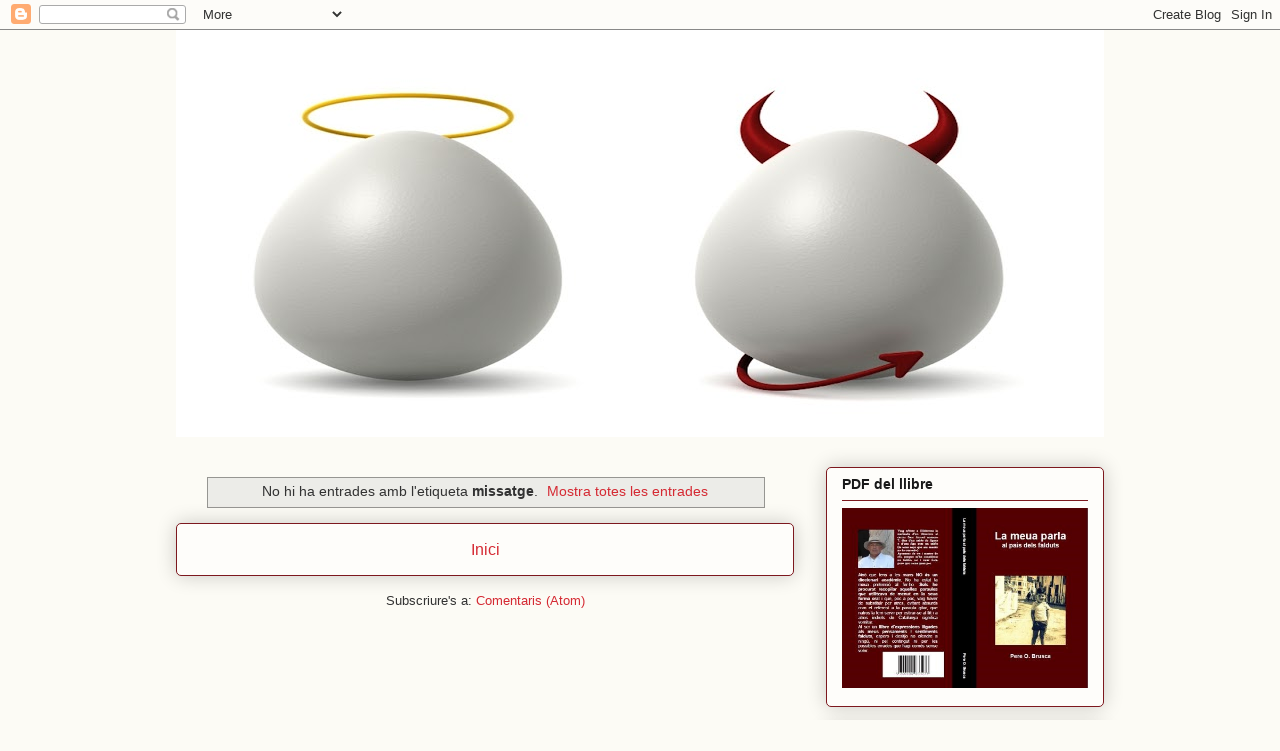

--- FILE ---
content_type: text/html; charset=UTF-8
request_url: https://bloc.brusca.cat/search/label/missatge?updated-max=2014-05-07T17:02:00%2B02:00&max-results=20&start=20&by-date=false
body_size: 14877
content:
<!DOCTYPE html>
<html class='v2' dir='ltr' lang='ca'>
<head>
<link href='https://www.blogger.com/static/v1/widgets/4128112664-css_bundle_v2.css' rel='stylesheet' type='text/css'/>
<meta content='width=1100' name='viewport'/>
<meta content='text/html; charset=UTF-8' http-equiv='Content-Type'/>
<meta content='blogger' name='generator'/>
<link href='https://bloc.brusca.cat/favicon.ico' rel='icon' type='image/x-icon'/>
<link href='https://bloc.brusca.cat/search/label/missatge?updated-max=2014-05-07T08:02:00-07:00&max-results=20&start=20&by-date=false' rel='canonical'/>
<link rel="alternate" type="application/atom+xml" title="Àngel i Dimoni - Atom" href="https://bloc.brusca.cat/feeds/posts/default" />
<link rel="alternate" type="application/rss+xml" title="Àngel i Dimoni - RSS" href="https://bloc.brusca.cat/feeds/posts/default?alt=rss" />
<link rel="service.post" type="application/atom+xml" title="Àngel i Dimoni - Atom" href="https://www.blogger.com/feeds/6496525472370124717/posts/default" />
<link rel="me" href="https://www.blogger.com/profile/11425014737017596265" />
<!--Can't find substitution for tag [blog.ieCssRetrofitLinks]-->
<meta content='Reflexions personals d&#39;En Pere O. Brusca, un missatger gens malèfic i molt natural.' name='description'/>
<meta content='https://bloc.brusca.cat/search/label/missatge?updated-max=2014-05-07T08:02:00-07:00&max-results=20&start=20&by-date=false' property='og:url'/>
<meta content='Àngel i Dimoni' property='og:title'/>
<meta content='Reflexions personals d&#39;En Pere O. Brusca, un missatger gens malèfic i molt natural.' property='og:description'/>
<title>Àngel i Dimoni: missatge</title>
<style type='text/css'>@font-face{font-family:'Chewy';font-style:normal;font-weight:400;font-display:swap;src:url(//fonts.gstatic.com/s/chewy/v18/uK_94ruUb-k-wn52KjI9OPec.woff2)format('woff2');unicode-range:U+0000-00FF,U+0131,U+0152-0153,U+02BB-02BC,U+02C6,U+02DA,U+02DC,U+0304,U+0308,U+0329,U+2000-206F,U+20AC,U+2122,U+2191,U+2193,U+2212,U+2215,U+FEFF,U+FFFD;}@font-face{font-family:'Slackey';font-style:normal;font-weight:400;font-display:swap;src:url(//fonts.gstatic.com/s/slackey/v29/N0bV2SdQO-5yM0-dGlNQJPTVkdc.woff2)format('woff2');unicode-range:U+0000-00FF,U+0131,U+0152-0153,U+02BB-02BC,U+02C6,U+02DA,U+02DC,U+0304,U+0308,U+0329,U+2000-206F,U+20AC,U+2122,U+2191,U+2193,U+2212,U+2215,U+FEFF,U+FFFD;}</style>
<style id='page-skin-1' type='text/css'><!--
/*
-----------------------------------------------
Blogger Template Style
Name:     Awesome Inc.
Designer: Tina Chen
URL:      tinachen.org
----------------------------------------------- */
/* Content
----------------------------------------------- */
body {
font: normal normal 13px Arial, Tahoma, Helvetica, FreeSans, sans-serif;
color: #333333;
background: #fcfbf5 none repeat scroll top left;
}
html body .content-outer {
min-width: 0;
max-width: 100%;
width: 100%;
}
a:link {
text-decoration: none;
color: #d52a33;
}
a:visited {
text-decoration: none;
color: #7d181e;
}
a:hover {
text-decoration: underline;
color: #d52a33;
}
.body-fauxcolumn-outer .cap-top {
position: absolute;
z-index: 1;
height: 276px;
width: 100%;
background: transparent none repeat-x scroll top left;
_background-image: none;
}
/* Columns
----------------------------------------------- */
.content-inner {
padding: 0;
}
.header-inner .section {
margin: 0 16px;
}
.tabs-inner .section {
margin: 0 16px;
}
.main-inner {
padding-top: 30px;
}
.main-inner .column-center-inner,
.main-inner .column-left-inner,
.main-inner .column-right-inner {
padding: 0 5px;
}
*+html body .main-inner .column-center-inner {
margin-top: -30px;
}
#layout .main-inner .column-center-inner {
margin-top: 0;
}
/* Header
----------------------------------------------- */
.header-outer {
margin: 0 0 0 0;
background: transparent none repeat scroll 0 0;
}
.Header h1 {
font: normal bold 70px Slackey;
color: #660000;
text-shadow: 0 0 -1px #000000;
}
.Header h1 a {
color: #660000;
}
.Header .description {
font: normal normal 24px Chewy;
color: #660000;
}
.header-inner .Header .titlewrapper,
.header-inner .Header .descriptionwrapper {
padding-left: 0;
padding-right: 0;
margin-bottom: 0;
}
.header-inner .Header .titlewrapper {
padding-top: 22px;
}
/* Tabs
----------------------------------------------- */
.tabs-outer {
overflow: hidden;
position: relative;
background: #b3ca88 url(//www.blogblog.com/1kt/awesomeinc/tabs_gradient_light.png) repeat scroll 0 0;
}
#layout .tabs-outer {
overflow: visible;
}
.tabs-cap-top, .tabs-cap-bottom {
position: absolute;
width: 100%;
border-top: 1px solid #908d6a;
}
.tabs-cap-bottom {
bottom: 0;
}
.tabs-inner .widget li a {
display: inline-block;
margin: 0;
padding: .6em 1.5em;
font: normal normal 13px Arial, Tahoma, Helvetica, FreeSans, sans-serif;
color: #191919;
border-top: 1px solid #908d6a;
border-bottom: 1px solid #908d6a;
border-left: 1px solid #908d6a;
height: 16px;
line-height: 16px;
}
.tabs-inner .widget li:last-child a {
border-right: 1px solid #908d6a;
}
.tabs-inner .widget li.selected a, .tabs-inner .widget li a:hover {
background: #63704b url(//www.blogblog.com/1kt/awesomeinc/tabs_gradient_light.png) repeat-x scroll 0 -100px;
color: #ffffff;
}
/* Headings
----------------------------------------------- */
h2 {
font: normal bold 14px Verdana, Geneva, sans-serif;
color: #191919;
}
/* Widgets
----------------------------------------------- */
.main-inner .section {
margin: 0 27px;
padding: 0;
}
.main-inner .column-left-outer,
.main-inner .column-right-outer {
margin-top: 0;
}
#layout .main-inner .column-left-outer,
#layout .main-inner .column-right-outer {
margin-top: 0;
}
.main-inner .column-left-inner,
.main-inner .column-right-inner {
background: transparent none repeat 0 0;
-moz-box-shadow: 0 0 0 rgba(0, 0, 0, .2);
-webkit-box-shadow: 0 0 0 rgba(0, 0, 0, .2);
-goog-ms-box-shadow: 0 0 0 rgba(0, 0, 0, .2);
box-shadow: 0 0 0 rgba(0, 0, 0, .2);
-moz-border-radius: 5px;
-webkit-border-radius: 5px;
-goog-ms-border-radius: 5px;
border-radius: 5px;
}
#layout .main-inner .column-left-inner,
#layout .main-inner .column-right-inner {
margin-top: 0;
}
.sidebar .widget {
font: normal normal 14px Arial, Tahoma, Helvetica, FreeSans, sans-serif;
color: #191919;
}
.sidebar .widget a:link {
color: #7d181e;
}
.sidebar .widget a:visited {
color: #2932d5;
}
.sidebar .widget a:hover {
color: #d5000b;
}
.sidebar .widget h2 {
text-shadow: 0 0 -1px #000000;
}
.main-inner .widget {
background-color: #fefdfa;
border: 1px solid #7d181e;
padding: 0 15px 15px;
margin: 20px -16px;
-moz-box-shadow: 0 0 20px rgba(0, 0, 0, .2);
-webkit-box-shadow: 0 0 20px rgba(0, 0, 0, .2);
-goog-ms-box-shadow: 0 0 20px rgba(0, 0, 0, .2);
box-shadow: 0 0 20px rgba(0, 0, 0, .2);
-moz-border-radius: 5px;
-webkit-border-radius: 5px;
-goog-ms-border-radius: 5px;
border-radius: 5px;
}
.main-inner .widget h2 {
margin: 0 -0;
padding: .6em 0 .5em;
border-bottom: 1px solid transparent;
}
.footer-inner .widget h2 {
padding: 0 0 .4em;
border-bottom: 1px solid transparent;
}
.main-inner .widget h2 + div, .footer-inner .widget h2 + div {
border-top: 1px solid #7d181e;
padding-top: 8px;
}
.main-inner .widget .widget-content {
margin: 0 -0;
padding: 7px 0 0;
}
.main-inner .widget ul, .main-inner .widget #ArchiveList ul.flat {
margin: -8px -15px 0;
padding: 0;
list-style: none;
}
.main-inner .widget #ArchiveList {
margin: -8px 0 0;
}
.main-inner .widget ul li, .main-inner .widget #ArchiveList ul.flat li {
padding: .5em 15px;
text-indent: 0;
color: #666666;
border-top: 0 solid #7d181e;
border-bottom: 1px solid transparent;
}
.main-inner .widget #ArchiveList ul li {
padding-top: .25em;
padding-bottom: .25em;
}
.main-inner .widget ul li:first-child, .main-inner .widget #ArchiveList ul.flat li:first-child {
border-top: none;
}
.main-inner .widget ul li:last-child, .main-inner .widget #ArchiveList ul.flat li:last-child {
border-bottom: none;
}
.post-body {
position: relative;
}
.main-inner .widget .post-body ul {
padding: 0 2.5em;
margin: .5em 0;
list-style: disc;
}
.main-inner .widget .post-body ul li {
padding: 0.25em 0;
margin-bottom: .25em;
color: #333333;
border: none;
}
.footer-inner .widget ul {
padding: 0;
list-style: none;
}
.widget .zippy {
color: #666666;
}
/* Posts
----------------------------------------------- */
body .main-inner .Blog {
padding: 0;
margin-bottom: 1em;
background-color: transparent;
border: none;
-moz-box-shadow: 0 0 0 rgba(0, 0, 0, 0);
-webkit-box-shadow: 0 0 0 rgba(0, 0, 0, 0);
-goog-ms-box-shadow: 0 0 0 rgba(0, 0, 0, 0);
box-shadow: 0 0 0 rgba(0, 0, 0, 0);
}
.main-inner .section:last-child .Blog:last-child {
padding: 0;
margin-bottom: 1em;
}
.main-inner .widget h2.date-header {
margin: 0 -15px 1px;
padding: 0 0 0 0;
font: normal bold 20px Arial, Tahoma, Helvetica, FreeSans, sans-serif;
color: #2932d5;
background: transparent none no-repeat scroll top left;
border-top: 0 solid #7d181e;
border-bottom: 1px solid transparent;
-moz-border-radius-topleft: 0;
-moz-border-radius-topright: 0;
-webkit-border-top-left-radius: 0;
-webkit-border-top-right-radius: 0;
border-top-left-radius: 0;
border-top-right-radius: 0;
position: static;
bottom: 100%;
right: 15px;
text-shadow: 0 0 -1px #000000;
}
.main-inner .widget h2.date-header span {
font: normal bold 20px Arial, Tahoma, Helvetica, FreeSans, sans-serif;
display: block;
padding: .5em 15px;
border-left: 0 solid #7d181e;
border-right: 0 solid #7d181e;
}
.date-outer {
position: relative;
margin: 30px 0 20px;
padding: 0 15px;
background-color: #fefdfa;
border: 1px solid #7d181e;
-moz-box-shadow: 0 0 20px rgba(0, 0, 0, .2);
-webkit-box-shadow: 0 0 20px rgba(0, 0, 0, .2);
-goog-ms-box-shadow: 0 0 20px rgba(0, 0, 0, .2);
box-shadow: 0 0 20px rgba(0, 0, 0, .2);
-moz-border-radius: 5px;
-webkit-border-radius: 5px;
-goog-ms-border-radius: 5px;
border-radius: 5px;
}
.date-outer:first-child {
margin-top: 0;
}
.date-outer:last-child {
margin-bottom: 20px;
-moz-border-radius-bottomleft: 5px;
-moz-border-radius-bottomright: 5px;
-webkit-border-bottom-left-radius: 5px;
-webkit-border-bottom-right-radius: 5px;
-goog-ms-border-bottom-left-radius: 5px;
-goog-ms-border-bottom-right-radius: 5px;
border-bottom-left-radius: 5px;
border-bottom-right-radius: 5px;
}
.date-posts {
margin: 0 -0;
padding: 0 0;
clear: both;
}
.post-outer, .inline-ad {
border-top: 1px solid #7d181e;
margin: 0 -0;
padding: 15px 0;
}
.post-outer {
padding-bottom: 10px;
}
.post-outer:first-child {
padding-top: 0;
border-top: none;
}
.post-outer:last-child, .inline-ad:last-child {
border-bottom: none;
}
.post-body {
position: relative;
}
.post-body img {
padding: 8px;
background: #ffffff;
border: 1px solid #7d181e;
-moz-box-shadow: 0 0 20px rgba(0, 0, 0, .2);
-webkit-box-shadow: 0 0 20px rgba(0, 0, 0, .2);
box-shadow: 0 0 20px rgba(0, 0, 0, .2);
-moz-border-radius: 5px;
-webkit-border-radius: 5px;
border-radius: 5px;
}
h3.post-title, h4 {
font: normal bold 24px Verdana, Geneva, sans-serif;
color: #7d181e;
}
h3.post-title a {
font: normal bold 24px Verdana, Geneva, sans-serif;
color: #7d181e;
}
h3.post-title a:hover {
color: #d52a33;
text-decoration: underline;
}
.post-header {
margin: 0 0 1em;
}
.post-body {
line-height: 1.4;
}
.post-outer h2 {
color: #333333;
}
.post-footer {
margin: 1.5em 0 0;
}
#blog-pager {
padding: 15px;
font-size: 120%;
background-color: #fefdfa;
border: 1px solid #7d181e;
-moz-box-shadow: 0 0 20px rgba(0, 0, 0, .2);
-webkit-box-shadow: 0 0 20px rgba(0, 0, 0, .2);
-goog-ms-box-shadow: 0 0 20px rgba(0, 0, 0, .2);
box-shadow: 0 0 20px rgba(0, 0, 0, .2);
-moz-border-radius: 5px;
-webkit-border-radius: 5px;
-goog-ms-border-radius: 5px;
border-radius: 5px;
-moz-border-radius-topleft: 5px;
-moz-border-radius-topright: 5px;
-webkit-border-top-left-radius: 5px;
-webkit-border-top-right-radius: 5px;
-goog-ms-border-top-left-radius: 5px;
-goog-ms-border-top-right-radius: 5px;
border-top-left-radius: 5px;
border-top-right-radius-topright: 5px;
margin-top: 1em;
}
.blog-feeds, .post-feeds {
margin: 1em 0;
text-align: center;
color: #333333;
}
.blog-feeds a, .post-feeds a {
color: #d52a33;
}
.blog-feeds a:visited, .post-feeds a:visited {
color: #7d181e;
}
.blog-feeds a:hover, .post-feeds a:hover {
color: #d52a33;
}
.post-outer .comments {
margin-top: 2em;
}
/* Comments
----------------------------------------------- */
.comments .comments-content .icon.blog-author {
background-repeat: no-repeat;
background-image: url([data-uri]);
}
.comments .comments-content .loadmore a {
border-top: 1px solid #908d6a;
border-bottom: 1px solid #908d6a;
}
.comments .continue {
border-top: 2px solid #908d6a;
}
/* Footer
----------------------------------------------- */
.footer-outer {
margin: -20px 0 -1px;
padding: 20px 0 0;
color: #333333;
overflow: hidden;
}
.footer-fauxborder-left {
border-top: 1px solid #7d181e;
background: #fefdfa none repeat scroll 0 0;
-moz-box-shadow: 0 0 20px rgba(0, 0, 0, .2);
-webkit-box-shadow: 0 0 20px rgba(0, 0, 0, .2);
-goog-ms-box-shadow: 0 0 20px rgba(0, 0, 0, .2);
box-shadow: 0 0 20px rgba(0, 0, 0, .2);
margin: 0 -20px;
}
/* Mobile
----------------------------------------------- */
body.mobile {
background-size: auto;
}
.mobile .body-fauxcolumn-outer {
background: transparent none repeat scroll top left;
}
*+html body.mobile .main-inner .column-center-inner {
margin-top: 0;
}
.mobile .main-inner .widget {
padding: 0 0 15px;
}
.mobile .main-inner .widget h2 + div,
.mobile .footer-inner .widget h2 + div {
border-top: none;
padding-top: 0;
}
.mobile .footer-inner .widget h2 {
padding: 0.5em 0;
border-bottom: none;
}
.mobile .main-inner .widget .widget-content {
margin: 0;
padding: 7px 0 0;
}
.mobile .main-inner .widget ul,
.mobile .main-inner .widget #ArchiveList ul.flat {
margin: 0 -15px 0;
}
.mobile .main-inner .widget h2.date-header {
right: 0;
}
.mobile .date-header span {
padding: 0.4em 0;
}
.mobile .date-outer:first-child {
margin-bottom: 0;
border: 1px solid #7d181e;
-moz-border-radius-topleft: 5px;
-moz-border-radius-topright: 5px;
-webkit-border-top-left-radius: 5px;
-webkit-border-top-right-radius: 5px;
-goog-ms-border-top-left-radius: 5px;
-goog-ms-border-top-right-radius: 5px;
border-top-left-radius: 5px;
border-top-right-radius: 5px;
}
.mobile .date-outer {
border-color: #7d181e;
border-width: 0 1px 1px;
}
.mobile .date-outer:last-child {
margin-bottom: 0;
}
.mobile .main-inner {
padding: 0;
}
.mobile .header-inner .section {
margin: 0;
}
.mobile .post-outer, .mobile .inline-ad {
padding: 5px 0;
}
.mobile .tabs-inner .section {
margin: 0 10px;
}
.mobile .main-inner .widget h2 {
margin: 0;
padding: 0;
}
.mobile .main-inner .widget h2.date-header span {
padding: 0;
}
.mobile .main-inner .widget .widget-content {
margin: 0;
padding: 7px 0 0;
}
.mobile #blog-pager {
border: 1px solid transparent;
background: #fefdfa none repeat scroll 0 0;
}
.mobile .main-inner .column-left-inner,
.mobile .main-inner .column-right-inner {
background: transparent none repeat 0 0;
-moz-box-shadow: none;
-webkit-box-shadow: none;
-goog-ms-box-shadow: none;
box-shadow: none;
}
.mobile .date-posts {
margin: 0;
padding: 0;
}
.mobile .footer-fauxborder-left {
margin: 0;
border-top: inherit;
}
.mobile .main-inner .section:last-child .Blog:last-child {
margin-bottom: 0;
}
.mobile-index-contents {
color: #333333;
}
.mobile .mobile-link-button {
background: #d52a33 url(//www.blogblog.com/1kt/awesomeinc/tabs_gradient_light.png) repeat scroll 0 0;
}
.mobile-link-button a:link, .mobile-link-button a:visited {
color: #ffffff;
}
.mobile .tabs-inner .PageList .widget-content {
background: transparent;
border-top: 1px solid;
border-color: #908d6a;
color: #191919;
}
.mobile .tabs-inner .PageList .widget-content .pagelist-arrow {
border-left: 1px solid #908d6a;
}

--></style>
<style id='template-skin-1' type='text/css'><!--
body {
min-width: 960px;
}
.content-outer, .content-fauxcolumn-outer, .region-inner {
min-width: 960px;
max-width: 960px;
_width: 960px;
}
.main-inner .columns {
padding-left: 0;
padding-right: 310px;
}
.main-inner .fauxcolumn-center-outer {
left: 0;
right: 310px;
/* IE6 does not respect left and right together */
_width: expression(this.parentNode.offsetWidth -
parseInt("0") -
parseInt("310px") + 'px');
}
.main-inner .fauxcolumn-left-outer {
width: 0;
}
.main-inner .fauxcolumn-right-outer {
width: 310px;
}
.main-inner .column-left-outer {
width: 0;
right: 100%;
margin-left: -0;
}
.main-inner .column-right-outer {
width: 310px;
margin-right: -310px;
}
#layout {
min-width: 0;
}
#layout .content-outer {
min-width: 0;
width: 800px;
}
#layout .region-inner {
min-width: 0;
width: auto;
}
body#layout div.add_widget {
padding: 8px;
}
body#layout div.add_widget a {
margin-left: 32px;
}
--></style>
<script type='text/javascript'>
        (function(i,s,o,g,r,a,m){i['GoogleAnalyticsObject']=r;i[r]=i[r]||function(){
        (i[r].q=i[r].q||[]).push(arguments)},i[r].l=1*new Date();a=s.createElement(o),
        m=s.getElementsByTagName(o)[0];a.async=1;a.src=g;m.parentNode.insertBefore(a,m)
        })(window,document,'script','https://www.google-analytics.com/analytics.js','ga');
        ga('create', 'UA-1487107-2', 'auto', 'blogger');
        ga('blogger.send', 'pageview');
      </script>
<link href='https://www.blogger.com/dyn-css/authorization.css?targetBlogID=6496525472370124717&amp;zx=44fe1893-1d3d-48a2-ba3b-02a9fd7c31bf' media='none' onload='if(media!=&#39;all&#39;)media=&#39;all&#39;' rel='stylesheet'/><noscript><link href='https://www.blogger.com/dyn-css/authorization.css?targetBlogID=6496525472370124717&amp;zx=44fe1893-1d3d-48a2-ba3b-02a9fd7c31bf' rel='stylesheet'/></noscript>
<meta name='google-adsense-platform-account' content='ca-host-pub-1556223355139109'/>
<meta name='google-adsense-platform-domain' content='blogspot.com'/>

</head>
<body class='loading variant-renewable'>
<div class='navbar section' id='navbar' name='Barra de navegació'><div class='widget Navbar' data-version='1' id='Navbar1'><script type="text/javascript">
    function setAttributeOnload(object, attribute, val) {
      if(window.addEventListener) {
        window.addEventListener('load',
          function(){ object[attribute] = val; }, false);
      } else {
        window.attachEvent('onload', function(){ object[attribute] = val; });
      }
    }
  </script>
<div id="navbar-iframe-container"></div>
<script type="text/javascript" src="https://apis.google.com/js/platform.js"></script>
<script type="text/javascript">
      gapi.load("gapi.iframes:gapi.iframes.style.bubble", function() {
        if (gapi.iframes && gapi.iframes.getContext) {
          gapi.iframes.getContext().openChild({
              url: 'https://www.blogger.com/navbar/6496525472370124717?origin\x3dhttps://bloc.brusca.cat',
              where: document.getElementById("navbar-iframe-container"),
              id: "navbar-iframe"
          });
        }
      });
    </script><script type="text/javascript">
(function() {
var script = document.createElement('script');
script.type = 'text/javascript';
script.src = '//pagead2.googlesyndication.com/pagead/js/google_top_exp.js';
var head = document.getElementsByTagName('head')[0];
if (head) {
head.appendChild(script);
}})();
</script>
</div></div>
<div itemscope='itemscope' itemtype='http://schema.org/Blog' style='display: none;'>
<meta content='Àngel i Dimoni' itemprop='name'/>
<meta content='Reflexions personals d&#39;En Pere O. Brusca, un missatger gens malèfic i molt natural.' itemprop='description'/>
</div>
<div class='body-fauxcolumns'>
<div class='fauxcolumn-outer body-fauxcolumn-outer'>
<div class='cap-top'>
<div class='cap-left'></div>
<div class='cap-right'></div>
</div>
<div class='fauxborder-left'>
<div class='fauxborder-right'></div>
<div class='fauxcolumn-inner'>
</div>
</div>
<div class='cap-bottom'>
<div class='cap-left'></div>
<div class='cap-right'></div>
</div>
</div>
</div>
<div class='content'>
<div class='content-fauxcolumns'>
<div class='fauxcolumn-outer content-fauxcolumn-outer'>
<div class='cap-top'>
<div class='cap-left'></div>
<div class='cap-right'></div>
</div>
<div class='fauxborder-left'>
<div class='fauxborder-right'></div>
<div class='fauxcolumn-inner'>
</div>
</div>
<div class='cap-bottom'>
<div class='cap-left'></div>
<div class='cap-right'></div>
</div>
</div>
</div>
<div class='content-outer'>
<div class='content-cap-top cap-top'>
<div class='cap-left'></div>
<div class='cap-right'></div>
</div>
<div class='fauxborder-left content-fauxborder-left'>
<div class='fauxborder-right content-fauxborder-right'></div>
<div class='content-inner'>
<header>
<div class='header-outer'>
<div class='header-cap-top cap-top'>
<div class='cap-left'></div>
<div class='cap-right'></div>
</div>
<div class='fauxborder-left header-fauxborder-left'>
<div class='fauxborder-right header-fauxborder-right'></div>
<div class='region-inner header-inner'>
<div class='header section' id='header' name='Capçalera'><div class='widget Header' data-version='1' id='Header1'>
<div id='header-inner'>
<a href='https://bloc.brusca.cat/' style='display: block'>
<img alt='Àngel i Dimoni' height='407px; ' id='Header1_headerimg' src='https://blogger.googleusercontent.com/img/b/R29vZ2xl/AVvXsEh3rdrjYOUkOFPMiV12D2B0ttXaM6g9cAQ2GpCpIvTRPjIpPAbN2uqzdn0HxNT_qba8wGKMBQxxvEL0QYaqB-FuuIo19SoCFGFUnzNXLWQp0TNIj-uvOOtXVSpJwXxBKZnBuUrxWi4Me30/s928-r/bloggif_571203d076826.jpeg' style='display: block' width='928px; '/>
</a>
</div>
</div></div>
</div>
</div>
<div class='header-cap-bottom cap-bottom'>
<div class='cap-left'></div>
<div class='cap-right'></div>
</div>
</div>
</header>
<div class='tabs-outer'>
<div class='tabs-cap-top cap-top'>
<div class='cap-left'></div>
<div class='cap-right'></div>
</div>
<div class='fauxborder-left tabs-fauxborder-left'>
<div class='fauxborder-right tabs-fauxborder-right'></div>
<div class='region-inner tabs-inner'>
<div class='tabs no-items section' id='crosscol' name='Multicolumnes'></div>
<div class='tabs no-items section' id='crosscol-overflow' name='Cross-Column 2'></div>
</div>
</div>
<div class='tabs-cap-bottom cap-bottom'>
<div class='cap-left'></div>
<div class='cap-right'></div>
</div>
</div>
<div class='main-outer'>
<div class='main-cap-top cap-top'>
<div class='cap-left'></div>
<div class='cap-right'></div>
</div>
<div class='fauxborder-left main-fauxborder-left'>
<div class='fauxborder-right main-fauxborder-right'></div>
<div class='region-inner main-inner'>
<div class='columns fauxcolumns'>
<div class='fauxcolumn-outer fauxcolumn-center-outer'>
<div class='cap-top'>
<div class='cap-left'></div>
<div class='cap-right'></div>
</div>
<div class='fauxborder-left'>
<div class='fauxborder-right'></div>
<div class='fauxcolumn-inner'>
</div>
</div>
<div class='cap-bottom'>
<div class='cap-left'></div>
<div class='cap-right'></div>
</div>
</div>
<div class='fauxcolumn-outer fauxcolumn-left-outer'>
<div class='cap-top'>
<div class='cap-left'></div>
<div class='cap-right'></div>
</div>
<div class='fauxborder-left'>
<div class='fauxborder-right'></div>
<div class='fauxcolumn-inner'>
</div>
</div>
<div class='cap-bottom'>
<div class='cap-left'></div>
<div class='cap-right'></div>
</div>
</div>
<div class='fauxcolumn-outer fauxcolumn-right-outer'>
<div class='cap-top'>
<div class='cap-left'></div>
<div class='cap-right'></div>
</div>
<div class='fauxborder-left'>
<div class='fauxborder-right'></div>
<div class='fauxcolumn-inner'>
</div>
</div>
<div class='cap-bottom'>
<div class='cap-left'></div>
<div class='cap-right'></div>
</div>
</div>
<!-- corrects IE6 width calculation -->
<div class='columns-inner'>
<div class='column-center-outer'>
<div class='column-center-inner'>
<div class='main section' id='main' name='Principal'><div class='widget Blog' data-version='1' id='Blog1'>
<div class='blog-posts hfeed'>
<div class='status-msg-wrap'>
<div class='status-msg-body'>
No hi ha entrades amb l'etiqueta <b>missatge</b>. <a href="https://bloc.brusca.cat/">Mostra totes les entrades</a>
</div>
<div class='status-msg-border'>
<div class='status-msg-bg'>
<div class='status-msg-hidden'>No hi ha entrades amb l'etiqueta <b>missatge</b>. <a href="https://bloc.brusca.cat/">Mostra totes les entrades</a></div>
</div>
</div>
</div>
<div style='clear: both;'></div>
</div>
<div class='blog-pager' id='blog-pager'>
<a class='home-link' href='https://bloc.brusca.cat/'>Inici</a>
</div>
<div class='clear'></div>
<div class='blog-feeds'>
<div class='feed-links'>
Subscriure's a:
<a class='feed-link' href='https://bloc.brusca.cat/feeds/posts/default' target='_blank' type='application/atom+xml'>Comentaris (Atom)</a>
</div>
</div>
</div></div>
</div>
</div>
<div class='column-left-outer'>
<div class='column-left-inner'>
<aside>
</aside>
</div>
</div>
<div class='column-right-outer'>
<div class='column-right-inner'>
<aside>
<div class='sidebar section' id='sidebar-right-1'><div class='widget Image' data-version='1' id='Image14'>
<h2>PDF del llibre</h2>
<div class='widget-content'>
<a href='https://pobrusca.files.wordpress.com/2021/07/la_meua_parla3_lulu-1.pdf'>
<img alt='PDF del llibre' height='338' id='Image14_img' src='https://blogger.googleusercontent.com/img/b/R29vZ2xl/AVvXsEgZ4n-7lcjI5bPmt8ty9K4e_v05K0nRgxSKhd-u95AqnLBCZ0GyjNS93HnCFW7Wo40cmBha8NF11rEN8Qjq8idL4-9yKsvl8ImhD5porUWDeRY3cgys3jgj3LeTh_G5Up0-dHRlli8FcWQ/s1600/Imatge+portada2.jpg' width='462'/>
</a>
<br/>
</div>
<div class='clear'></div>
</div><div class='widget PageList' data-version='1' id='PageList1'>
<h2>La meua parla a Ulldecona</h2>
<div class='widget-content'>
<ul>
<li>
<a href='http://bloc.brusca.cat/p/blog-page.html'>La meua parla: De què va?</a>
</li>
<li>
<a href='https://bloc.brusca.cat/p/blog-page_19.html'>La meua parla - índex alfabètic</a>
</li>
<li>
<a href='http://www.lulu.com/shop/pere-o-brusca/la-meua-parla-al-pa%C3%ADs-dels-falduts/paperback/product-24153568.html'>Enllaç web LULU per comprar lo llibre físic a preu de cost</a>
</li>
<li>
<a href='https://pobrusca.files.wordpress.com/2021/07/la_meua_parla3_lulu-1.pdf'>Per descarregar lo llibre en PDF</a>
</li>
</ul>
<div class='clear'></div>
</div>
</div><div class='widget Image' data-version='1' id='Image16'>
<div class='widget-content'>
<a href='https://bloc.brusca.cat/p/blog-page_19.html'>
<img alt='' height='164' id='Image16_img' src='https://blogger.googleusercontent.com/img/b/R29vZ2xl/AVvXsEjM9sO9JcgBzz7E31hc1_MELAinA73sbsCX6nCql8Y9D6ovsLpgm1Thk7hI_mgtHFK2FzkFHahYP-cwubyYXpqIuy7ZRctZjrLM09jYfa979l3D4phsKPAmfbA6V-TKPTz9zQ396W01nU4/s246/llengua.jpg' width='246'/>
</a>
<br/>
</div>
<div class='clear'></div>
</div><div class='widget BlogSearch' data-version='1' id='BlogSearch1'>
<h2 class='title'>Cercar en aquest blog</h2>
<div class='widget-content'>
<div id='BlogSearch1_form'>
<form action='https://bloc.brusca.cat/search' class='gsc-search-box' target='_top'>
<table cellpadding='0' cellspacing='0' class='gsc-search-box'>
<tbody>
<tr>
<td class='gsc-input'>
<input autocomplete='off' class='gsc-input' name='q' size='10' title='search' type='text' value=''/>
</td>
<td class='gsc-search-button'>
<input class='gsc-search-button' title='search' type='submit' value='Cerca'/>
</td>
</tr>
</tbody>
</table>
</form>
</div>
</div>
<div class='clear'></div>
</div><div class='widget Image' data-version='1' id='Image4'>
<h2>Àngel i Dimoni</h2>
<div class='widget-content'>
<img alt='Àngel i Dimoni' height='271' id='Image4_img' src='https://blogger.googleusercontent.com/img/b/R29vZ2xl/AVvXsEi4ZbY0sq7lQOuopyfSgzy74hc-itbacwV4BwDoHPCFP5q7C5E1icgMO25rjzDmjjcF-61enfGyGo_IVMCKrfhqdyySeQLxq5Mmwxjc_lBsBYgmzs57saICwy2FJAtDSJlNIfl-M5GGdw4/s300/demon.jpg' width='246'/>
<br/>
<span class='caption'>Son esperits sobrenaturals. Àngel del grec ἄγγελος (angelos), que vol dir "missatger" i Dimoni del grec δαίμων (daemon), que designa un esperit molt savi, però no malèfic. Al bloc trobarem reflexions personals d'allò que, en un moment determinat, ha passat pel caparró de Lo Pere, un missatger gens malèfic i molt natural.</span>
</div>
<div class='clear'></div>
</div><div class='widget Profile' data-version='1' id='Profile1'>
<h2>Parlem del dimoni</h2>
<div class='widget-content'>
<a href='https://www.blogger.com/profile/11425014737017596265'><img alt='La meva foto' class='profile-img' height='68' src='//blogger.googleusercontent.com/img/b/R29vZ2xl/AVvXsEgPvXdQonMNugIbCzaVS90MaKQLZaPd-E2LJ3eJTvsISB37awdfktmJOat4WdeIkiQvvGVM5WTjhKRv4EtqDaT-kckatLJC3cwH8MU4yU6hFneK0NETI5qOcV7n1s5uyg/s104/PerePela.jpg' width='80'/></a>
<dl class='profile-datablock'>
<dt class='profile-data'>
<a class='profile-name-link g-profile' href='https://www.blogger.com/profile/11425014737017596265' rel='author' style='background-image: url(//www.blogger.com/img/logo-16.png);'>
Pere O. Brusca
</a>
</dt>
<dd class='profile-textblock'>Generós, responsable, sap escoltar i és empàtic, però no impedeix que rebutgi de soca-rel als hipòcrites, als prepotents, als que critiquen per criticar i als que no estimen Catalunya i el català.</dd>
</dl>
<a class='profile-link' href='https://www.blogger.com/profile/11425014737017596265' rel='author'>Visualitza el meu perfil complet</a>
<div class='clear'></div>
</div>
</div></div>
<table border='0' cellpadding='0' cellspacing='0' class='section-columns columns-2'>
<tbody>
<tr>
<td class='first columns-cell'>
<div class='sidebar section' id='sidebar-right-2-1'><div class='widget Image' data-version='1' id='Image7'>
<h2>NO discrimino</h2>
<div class='widget-content'>
<img alt='NO discrimino' height='130' id='Image7_img' src='https://blogger.googleusercontent.com/img/b/R29vZ2xl/AVvXsEidMVKRFojMWI5_s-S7noetanL-s4_N2tiKN9YVbanHOWHETIIAbBTQ6nXyqJtW6y6-xXk5ZN8f3i5qZLKxHUnIreViSrweJxPtUvDDaxidNL3n5VsxT8Ilx5zFOLN18YV8Pd-1u_wuK0c/s150/no.jpg' width='96'/>
<br/>
</div>
<div class='clear'></div>
</div><div class='widget Image' data-version='1' id='Image11'>
<h2>Mirar és de franc</h2>
<div class='widget-content'>
<img alt='Mirar és de franc' height='91' id='Image11_img' src='https://blogger.googleusercontent.com/img/b/R29vZ2xl/AVvXsEhq9frRSba6HcisckPUjXTYWWhYVbv9dhuYfo8UC-HDUEReNySElFfufoe5l0NYy3qrQ6L91N7f9adtaTT7yvHGMYhkBHYOpVidIJswXpe04QCooJQPaUoR512VlvVh79vvHBSMKdOWWbw/s1600/x_ull6.gif' width='91'/>
<br/>
</div>
<div class='clear'></div>
</div></div>
</td>
<td class='columns-cell'>
<div class='sidebar section' id='sidebar-right-2-2'><div class='widget Image' data-version='1' id='Image5'>
<h2>Parla Català</h2>
<div class='widget-content'>
<img alt='Parla Català' height='96' id='Image5_img' src='https://blogger.googleusercontent.com/img/b/R29vZ2xl/AVvXsEggEbxHZU2B2bpYkcCnWWDMEb9SVNVXxbQ6tXHkbCyp1KFcrXG5Z1eR-OL4Cehpar0Y_VLZUpTiXZYrgvOBkGqwk4eGa4VInMhOWsVawchnqqyje6HwOFAszHXoWso4Mrxrh_1bT_Jscr4/s150/encomaelcatala.jpg' width='96'/>
<br/>
</div>
<div class='clear'></div>
</div><div class='widget HTML' data-version='1' id='HTML5'>
<div class='widget-content'>
<center><a href="https://youtu.be/G4Z0EnockSk">"El català i les llengües oficials de la Unió Europea"</a>
</center>
</div>
<div class='clear'></div>
</div><div class='widget Image' data-version='1' id='Image3'>
<h2>Som i Serem</h2>
<div class='widget-content'>
<img alt='Som i Serem' height='69' id='Image3_img' src='https://blogger.googleusercontent.com/img/b/R29vZ2xl/AVvXsEiOgowAA0tvEoyHqAPpODLYGyNinjoR0JXExTlXT6sDFhp6BoxucsuuSWO8fBLlU2EYvRtJ6O2IouYhZA1TbTsLYNcBJw0gMZlNFtl8v2t44_9lc8-AOHo1yxDljJ2Ujhyphenhyphen1whehAiB6kag/s96/Catalua.gif' width='96'/>
<br/>
</div>
<div class='clear'></div>
</div></div>
</td>
</tr>
</tbody>
</table>
<div class='sidebar section' id='sidebar-right-3'><div class='widget BlogArchive' data-version='1' id='BlogArchive1'>
<h2>Arxiu del blog</h2>
<div class='widget-content'>
<div id='ArchiveList'>
<div id='BlogArchive1_ArchiveList'>
<ul class='hierarchy'>
<li class='archivedate expanded'>
<a class='toggle' href='javascript:void(0)'>
<span class='zippy toggle-open'>

        &#9660;&#160;
      
</span>
</a>
<a class='post-count-link' href='https://bloc.brusca.cat/2019/'>
2019
</a>
<span class='post-count' dir='ltr'>(24)</span>
<ul class='hierarchy'>
<li class='archivedate expanded'>
<a class='toggle' href='javascript:void(0)'>
<span class='zippy toggle-open'>

        &#9660;&#160;
      
</span>
</a>
<a class='post-count-link' href='https://bloc.brusca.cat/2019/04/'>
d&#8217;abril
</a>
<span class='post-count' dir='ltr'>(24)</span>
<ul class='posts'>
<li><a href='https://bloc.brusca.cat/2019/04/la-meua-parla-al-faldutkistan-x.html'>La meua parla al &quot;Faldutstan&quot; (X)</a></li>
<li><a href='https://bloc.brusca.cat/2019/04/la-meua-parla-al-faldutkistan-v.html'>La meua parla al &quot;Faldutstan&quot; (V)</a></li>
<li><a href='https://bloc.brusca.cat/2019/04/la-meua-parla-al-faldutkistan-u.html'>La meua parla al &quot;Faldutstan&quot; (U)</a></li>
<li><a href='https://bloc.brusca.cat/2019/04/la-meua-parla-al-faldutkistan-t.html'>La meua parla al &quot;Faldutstan&quot; (T)</a></li>
<li><a href='https://bloc.brusca.cat/2019/04/la-meua-parla-al-faldutkistan-s.html'>La meua parla al &quot;Faldutstan&quot; (S)</a></li>
<li><a href='https://bloc.brusca.cat/2019/04/la-meua-parla-al-faldutkistan-r.html'>La meua parla al &quot;Faldutstan&quot; (R)</a></li>
<li><a href='https://bloc.brusca.cat/2019/04/la-meua-parla-al-faldutkistan-q.html'>La meua parla al &quot;Faldutstan&quot; (Q)</a></li>
<li><a href='https://bloc.brusca.cat/2019/04/la-meua-parla-al-faldutkistan-p.html'>La meua parla al &quot;Faldutstan&quot; (P)</a></li>
<li><a href='https://bloc.brusca.cat/2019/04/la-meua-parla-al-faldutkistan-o.html'>La meua parla al &quot;Faldutstan&quot; (O)</a></li>
<li><a href='https://bloc.brusca.cat/2019/04/la-meua-parla-al-faldutkistan-n.html'>La meua parla al &quot;Faldutstan&quot; (N)</a></li>
<li><a href='https://bloc.brusca.cat/2019/04/la-meua-parla-al-faldutkistan-m.html'>La meua parla al &quot;Faldutstan&quot; (M)</a></li>
<li><a href='https://bloc.brusca.cat/2019/04/la-meua-parla-al-faldutkistan-l.html'>La meua parla al &quot;Faldutstan&quot; (L)</a></li>
<li><a href='https://bloc.brusca.cat/2019/04/la-meua-parla-al-faldutkistan-j.html'>La meua parla al &quot;Faldutstan&quot; (J)</a></li>
<li><a href='https://bloc.brusca.cat/2019/04/la-meua-parla-al-faldutkistan-i.html'>La meua parla al &quot;Faldutstan&quot; (I)</a></li>
<li><a href='https://bloc.brusca.cat/2019/04/la-meua-parla-al-faldutkistan-h.html'>La meua parla al &quot;Faldutstan&quot; (H)</a></li>
<li><a href='https://bloc.brusca.cat/2019/04/la-meua-parla-al-faldutkistan-g.html'>La meua parla al &quot;Faldutstan&quot; (G)</a></li>
<li><a href='https://bloc.brusca.cat/2019/04/la-meua-parla-al-faldutkistan-f.html'>La meua parla al &quot;Faldutstan&quot; (F)</a></li>
<li><a href='https://bloc.brusca.cat/2019/04/la-meua-parla-al-faldutkistan-e.html'>La meua parla al &quot;Faldutstan&quot; (E)</a></li>
<li><a href='https://bloc.brusca.cat/2019/04/la-meua-parla-al-faldutkistan-d.html'>La meua parla al &quot;Faldutstan&quot; (D)</a></li>
<li><a href='https://bloc.brusca.cat/2019/04/la-meua-parla-al-faldutkistan-c.html'>La meua parla al &quot;Faldutstan&quot; (C)</a></li>
<li><a href='https://bloc.brusca.cat/2019/04/la-meua-parla-al-faldutkistan-b.html'>La meua parla al &quot;Faldutstan&quot; (B)</a></li>
<li><a href='https://bloc.brusca.cat/2019/04/la-meua-parla-al-faldutkistan-a.html'>La meua parla al &quot;Faldutstan&quot; (A)</a></li>
<li><a href='https://bloc.brusca.cat/2019/04/que-aixi-sigui-tambe.html'>Que així sigui també...</a></li>
<li><a href='https://bloc.brusca.cat/2019/04/que-aixi-sigui.html'>Que així sigui...</a></li>
</ul>
</li>
</ul>
</li>
</ul>
<ul class='hierarchy'>
<li class='archivedate collapsed'>
<a class='toggle' href='javascript:void(0)'>
<span class='zippy'>

        &#9658;&#160;
      
</span>
</a>
<a class='post-count-link' href='https://bloc.brusca.cat/2018/'>
2018
</a>
<span class='post-count' dir='ltr'>(24)</span>
<ul class='hierarchy'>
<li class='archivedate collapsed'>
<a class='toggle' href='javascript:void(0)'>
<span class='zippy'>

        &#9658;&#160;
      
</span>
</a>
<a class='post-count-link' href='https://bloc.brusca.cat/2018/03/'>
de març
</a>
<span class='post-count' dir='ltr'>(1)</span>
</li>
</ul>
<ul class='hierarchy'>
<li class='archivedate collapsed'>
<a class='toggle' href='javascript:void(0)'>
<span class='zippy'>

        &#9658;&#160;
      
</span>
</a>
<a class='post-count-link' href='https://bloc.brusca.cat/2018/02/'>
de febrer
</a>
<span class='post-count' dir='ltr'>(17)</span>
</li>
</ul>
<ul class='hierarchy'>
<li class='archivedate collapsed'>
<a class='toggle' href='javascript:void(0)'>
<span class='zippy'>

        &#9658;&#160;
      
</span>
</a>
<a class='post-count-link' href='https://bloc.brusca.cat/2018/01/'>
de gener
</a>
<span class='post-count' dir='ltr'>(6)</span>
</li>
</ul>
</li>
</ul>
<ul class='hierarchy'>
<li class='archivedate collapsed'>
<a class='toggle' href='javascript:void(0)'>
<span class='zippy'>

        &#9658;&#160;
      
</span>
</a>
<a class='post-count-link' href='https://bloc.brusca.cat/2017/'>
2017
</a>
<span class='post-count' dir='ltr'>(6)</span>
<ul class='hierarchy'>
<li class='archivedate collapsed'>
<a class='toggle' href='javascript:void(0)'>
<span class='zippy'>

        &#9658;&#160;
      
</span>
</a>
<a class='post-count-link' href='https://bloc.brusca.cat/2017/12/'>
de desembre
</a>
<span class='post-count' dir='ltr'>(1)</span>
</li>
</ul>
<ul class='hierarchy'>
<li class='archivedate collapsed'>
<a class='toggle' href='javascript:void(0)'>
<span class='zippy'>

        &#9658;&#160;
      
</span>
</a>
<a class='post-count-link' href='https://bloc.brusca.cat/2017/06/'>
de juny
</a>
<span class='post-count' dir='ltr'>(2)</span>
</li>
</ul>
<ul class='hierarchy'>
<li class='archivedate collapsed'>
<a class='toggle' href='javascript:void(0)'>
<span class='zippy'>

        &#9658;&#160;
      
</span>
</a>
<a class='post-count-link' href='https://bloc.brusca.cat/2017/05/'>
de maig
</a>
<span class='post-count' dir='ltr'>(1)</span>
</li>
</ul>
<ul class='hierarchy'>
<li class='archivedate collapsed'>
<a class='toggle' href='javascript:void(0)'>
<span class='zippy'>

        &#9658;&#160;
      
</span>
</a>
<a class='post-count-link' href='https://bloc.brusca.cat/2017/03/'>
de març
</a>
<span class='post-count' dir='ltr'>(2)</span>
</li>
</ul>
</li>
</ul>
<ul class='hierarchy'>
<li class='archivedate collapsed'>
<a class='toggle' href='javascript:void(0)'>
<span class='zippy'>

        &#9658;&#160;
      
</span>
</a>
<a class='post-count-link' href='https://bloc.brusca.cat/2016/'>
2016
</a>
<span class='post-count' dir='ltr'>(6)</span>
<ul class='hierarchy'>
<li class='archivedate collapsed'>
<a class='toggle' href='javascript:void(0)'>
<span class='zippy'>

        &#9658;&#160;
      
</span>
</a>
<a class='post-count-link' href='https://bloc.brusca.cat/2016/08/'>
d&#8217;agost
</a>
<span class='post-count' dir='ltr'>(1)</span>
</li>
</ul>
<ul class='hierarchy'>
<li class='archivedate collapsed'>
<a class='toggle' href='javascript:void(0)'>
<span class='zippy'>

        &#9658;&#160;
      
</span>
</a>
<a class='post-count-link' href='https://bloc.brusca.cat/2016/05/'>
de maig
</a>
<span class='post-count' dir='ltr'>(2)</span>
</li>
</ul>
<ul class='hierarchy'>
<li class='archivedate collapsed'>
<a class='toggle' href='javascript:void(0)'>
<span class='zippy'>

        &#9658;&#160;
      
</span>
</a>
<a class='post-count-link' href='https://bloc.brusca.cat/2016/04/'>
d&#8217;abril
</a>
<span class='post-count' dir='ltr'>(1)</span>
</li>
</ul>
<ul class='hierarchy'>
<li class='archivedate collapsed'>
<a class='toggle' href='javascript:void(0)'>
<span class='zippy'>

        &#9658;&#160;
      
</span>
</a>
<a class='post-count-link' href='https://bloc.brusca.cat/2016/03/'>
de març
</a>
<span class='post-count' dir='ltr'>(2)</span>
</li>
</ul>
</li>
</ul>
<ul class='hierarchy'>
<li class='archivedate collapsed'>
<a class='toggle' href='javascript:void(0)'>
<span class='zippy'>

        &#9658;&#160;
      
</span>
</a>
<a class='post-count-link' href='https://bloc.brusca.cat/2015/'>
2015
</a>
<span class='post-count' dir='ltr'>(3)</span>
<ul class='hierarchy'>
<li class='archivedate collapsed'>
<a class='toggle' href='javascript:void(0)'>
<span class='zippy'>

        &#9658;&#160;
      
</span>
</a>
<a class='post-count-link' href='https://bloc.brusca.cat/2015/12/'>
de desembre
</a>
<span class='post-count' dir='ltr'>(1)</span>
</li>
</ul>
<ul class='hierarchy'>
<li class='archivedate collapsed'>
<a class='toggle' href='javascript:void(0)'>
<span class='zippy'>

        &#9658;&#160;
      
</span>
</a>
<a class='post-count-link' href='https://bloc.brusca.cat/2015/09/'>
de setembre
</a>
<span class='post-count' dir='ltr'>(1)</span>
</li>
</ul>
<ul class='hierarchy'>
<li class='archivedate collapsed'>
<a class='toggle' href='javascript:void(0)'>
<span class='zippy'>

        &#9658;&#160;
      
</span>
</a>
<a class='post-count-link' href='https://bloc.brusca.cat/2015/01/'>
de gener
</a>
<span class='post-count' dir='ltr'>(1)</span>
</li>
</ul>
</li>
</ul>
<ul class='hierarchy'>
<li class='archivedate collapsed'>
<a class='toggle' href='javascript:void(0)'>
<span class='zippy'>

        &#9658;&#160;
      
</span>
</a>
<a class='post-count-link' href='https://bloc.brusca.cat/2014/'>
2014
</a>
<span class='post-count' dir='ltr'>(2)</span>
<ul class='hierarchy'>
<li class='archivedate collapsed'>
<a class='toggle' href='javascript:void(0)'>
<span class='zippy'>

        &#9658;&#160;
      
</span>
</a>
<a class='post-count-link' href='https://bloc.brusca.cat/2014/05/'>
de maig
</a>
<span class='post-count' dir='ltr'>(1)</span>
</li>
</ul>
<ul class='hierarchy'>
<li class='archivedate collapsed'>
<a class='toggle' href='javascript:void(0)'>
<span class='zippy'>

        &#9658;&#160;
      
</span>
</a>
<a class='post-count-link' href='https://bloc.brusca.cat/2014/04/'>
d&#8217;abril
</a>
<span class='post-count' dir='ltr'>(1)</span>
</li>
</ul>
</li>
</ul>
</div>
</div>
<div class='clear'></div>
</div>
</div><div class='widget Image' data-version='1' id='Image10'>
<h2>Lo meu AVATAR</h2>
<div class='widget-content'>
<img alt='Lo meu AVATAR' height='246' id='Image10_img' src='https://blogger.googleusercontent.com/img/b/R29vZ2xl/AVvXsEhdxPcSBVNvz5brQ438rQU3Z2_U3itzCDGu0cKiTgXJtI9nAwTZ6Bbnz_pN09MdXVIBQ4Ye5UuB3xVYV3_M4hfJT0GIqeHwMJdR4hrIqh0lHD-6SfbB6hdcLlpkpKR7c83t6iyTdYzJ60A/s246/Brusca+Logo+3.jpg' width='246'/>
<br/>
</div>
<div class='clear'></div>
</div><div class='widget Text' data-version='1' id='Text1'>
<div class='widget-content'>
<b><a href="http://bloc.brusca.cat/2013/12/lo-meu-avatar.html">Lo meu AVATAR</a></b> té un fons roig com lo de la sang i una careta de Ratpenat en <b>sable</b> (així ho diuen en heràldica). També hi ha la senyera catalana per simbolitzar la meua llengua i el meu país.
</div>
<div class='clear'></div>
</div><div class='widget Image' data-version='1' id='Image15'>
<h2>En Català</h2>
<div class='widget-content'>
<a href='http://llengua.gencat.cat/ca/serveis/informacio_i_difusio/legislacio_i_drets_linguistics/preguntes_mes_frequents'>
<img alt='En Català' height='255' id='Image15_img' src='https://blogger.googleusercontent.com/img/b/R29vZ2xl/AVvXsEhWoali8gAZHDLraGKdnM4cMcgND3pxTp_j5FhxRnr_SiPxU49rrc1ARnyQvCOEqDbn58_ln6Jv0HlInDsF0tEzm8McuF286q66AHJkL_AJ_Cw4BZZzruVSM3p2LCzcQA18lScba-nGrlU/s1600/banner%2528240x255%2529%252840K%2529.gif' width='240'/>
</a>
<br/>
</div>
<div class='clear'></div>
</div><div class='widget Label' data-version='1' id='Label1'>
<h2>Etiquetes</h2>
<div class='widget-content cloud-label-widget-content'>
<span class='label-size label-size-3'>
<a dir='ltr' href='https://bloc.brusca.cat/search/label/barroer'>barroer</a>
<span class='label-count' dir='ltr'>(5)</span>
</span>
<span class='label-size label-size-2'>
<a dir='ltr' href='https://bloc.brusca.cat/search/label/Brusca'>Brusca</a>
<span class='label-count' dir='ltr'>(2)</span>
</span>
<span class='label-size label-size-5'>
<a dir='ltr' href='https://bloc.brusca.cat/search/label/catal%C3%A0'>català</a>
<span class='label-count' dir='ltr'>(30)</span>
</span>
<span class='label-size label-size-4'>
<a dir='ltr' href='https://bloc.brusca.cat/search/label/catalanof%C3%B2bia'>catalanofòbia</a>
<span class='label-count' dir='ltr'>(17)</span>
</span>
<span class='label-size label-size-4'>
<a dir='ltr' href='https://bloc.brusca.cat/search/label/Catalunya'>Catalunya</a>
<span class='label-count' dir='ltr'>(9)</span>
</span>
<span class='label-size label-size-3'>
<a dir='ltr' href='https://bloc.brusca.cat/search/label/confian%C3%A7a'>confiança</a>
<span class='label-count' dir='ltr'>(5)</span>
</span>
<span class='label-size label-size-3'>
<a dir='ltr' href='https://bloc.brusca.cat/search/label/Constituci%C3%B3'>Constitució</a>
<span class='label-count' dir='ltr'>(6)</span>
</span>
<span class='label-size label-size-4'>
<a dir='ltr' href='https://bloc.brusca.cat/search/label/conviv%C3%A8ncia'>convivència</a>
<span class='label-count' dir='ltr'>(16)</span>
</span>
<span class='label-size label-size-3'>
<a dir='ltr' href='https://bloc.brusca.cat/search/label/corrupci%C3%B3'>corrupció</a>
<span class='label-count' dir='ltr'>(6)</span>
</span>
<span class='label-size label-size-4'>
<a dir='ltr' href='https://bloc.brusca.cat/search/label/dignitat'>dignitat</a>
<span class='label-count' dir='ltr'>(15)</span>
</span>
<span class='label-size label-size-3'>
<a dir='ltr' href='https://bloc.brusca.cat/search/label/diversitat'>diversitat</a>
<span class='label-count' dir='ltr'>(7)</span>
</span>
<span class='label-size label-size-3'>
<a dir='ltr' href='https://bloc.brusca.cat/search/label/efectivitat'>efectivitat</a>
<span class='label-count' dir='ltr'>(6)</span>
</span>
<span class='label-size label-size-2'>
<a dir='ltr' href='https://bloc.brusca.cat/search/label/eleccions'>eleccions</a>
<span class='label-count' dir='ltr'>(3)</span>
</span>
<span class='label-size label-size-4'>
<a dir='ltr' href='https://bloc.brusca.cat/search/label/ensenyament'>ensenyament</a>
<span class='label-count' dir='ltr'>(10)</span>
</span>
<span class='label-size label-size-2'>
<a dir='ltr' href='https://bloc.brusca.cat/search/label/Espanya'>Espanya</a>
<span class='label-count' dir='ltr'>(3)</span>
</span>
<span class='label-size label-size-4'>
<a dir='ltr' href='https://bloc.brusca.cat/search/label/%C3%A8tica'>ètica</a>
<span class='label-count' dir='ltr'>(13)</span>
</span>
<span class='label-size label-size-5'>
<a dir='ltr' href='https://bloc.brusca.cat/search/label/Expressions'>Expressions</a>
<span class='label-count' dir='ltr'>(24)</span>
</span>
<span class='label-size label-size-5'>
<a dir='ltr' href='https://bloc.brusca.cat/search/label/faldut'>faldut</a>
<span class='label-count' dir='ltr'>(27)</span>
</span>
<span class='label-size label-size-4'>
<a dir='ltr' href='https://bloc.brusca.cat/search/label/fatxes'>fatxes</a>
<span class='label-count' dir='ltr'>(15)</span>
</span>
<span class='label-size label-size-3'>
<a dir='ltr' href='https://bloc.brusca.cat/search/label/hist%C3%B2ria'>història</a>
<span class='label-count' dir='ltr'>(4)</span>
</span>
<span class='label-size label-size-3'>
<a dir='ltr' href='https://bloc.brusca.cat/search/label/humor'>humor</a>
<span class='label-count' dir='ltr'>(7)</span>
</span>
<span class='label-size label-size-4'>
<a dir='ltr' href='https://bloc.brusca.cat/search/label/Independ%C3%A8ncia'>Independència</a>
<span class='label-count' dir='ltr'>(9)</span>
</span>
<span class='label-size label-size-1'>
<a dir='ltr' href='https://bloc.brusca.cat/search/label/L%C3%A8xic'>Lèxic</a>
<span class='label-count' dir='ltr'>(1)</span>
</span>
<span class='label-size label-size-5'>
<a dir='ltr' href='https://bloc.brusca.cat/search/label/llengua'>llengua</a>
<span class='label-count' dir='ltr'>(31)</span>
</span>
<span class='label-size label-size-3'>
<a dir='ltr' href='https://bloc.brusca.cat/search/label/l%C3%B2gica'>lògica</a>
<span class='label-count' dir='ltr'>(8)</span>
</span>
<span class='label-size label-size-4'>
<a dir='ltr' href='https://bloc.brusca.cat/search/label/missatge'>missatge</a>
<span class='label-count' dir='ltr'>(15)</span>
</span>
<span class='label-size label-size-5'>
<a dir='ltr' href='https://bloc.brusca.cat/search/label/Montsi%C3%A0'>Montsià</a>
<span class='label-count' dir='ltr'>(25)</span>
</span>
<span class='label-size label-size-3'>
<a dir='ltr' href='https://bloc.brusca.cat/search/label/pol%C3%ADtic'>polític</a>
<span class='label-count' dir='ltr'>(5)</span>
</span>
<span class='label-size label-size-3'>
<a dir='ltr' href='https://bloc.brusca.cat/search/label/PP'>PP</a>
<span class='label-count' dir='ltr'>(5)</span>
</span>
<span class='label-size label-size-2'>
<a dir='ltr' href='https://bloc.brusca.cat/search/label/Preocupar-te'>Preocupar-te</a>
<span class='label-count' dir='ltr'>(3)</span>
</span>
<span class='label-size label-size-3'>
<a dir='ltr' href='https://bloc.brusca.cat/search/label/queixa'>queixa</a>
<span class='label-count' dir='ltr'>(4)</span>
</span>
<span class='label-size label-size-3'>
<a dir='ltr' href='https://bloc.brusca.cat/search/label/racisme'>racisme</a>
<span class='label-count' dir='ltr'>(4)</span>
</span>
<span class='label-size label-size-4'>
<a dir='ltr' href='https://bloc.brusca.cat/search/label/respecte'>respecte</a>
<span class='label-count' dir='ltr'>(19)</span>
</span>
<span class='label-size label-size-2'>
<a dir='ltr' href='https://bloc.brusca.cat/search/label/seguretat'>seguretat</a>
<span class='label-count' dir='ltr'>(3)</span>
</span>
<span class='label-size label-size-2'>
<a dir='ltr' href='https://bloc.brusca.cat/search/label/terrorisme'>terrorisme</a>
<span class='label-count' dir='ltr'>(2)</span>
</span>
<span class='label-size label-size-5'>
<a dir='ltr' href='https://bloc.brusca.cat/search/label/Ulldecona'>Ulldecona</a>
<span class='label-count' dir='ltr'>(28)</span>
</span>
<span class='label-size label-size-3'>
<a dir='ltr' href='https://bloc.brusca.cat/search/label/viol%C3%A8ncia'>violència</a>
<span class='label-count' dir='ltr'>(6)</span>
</span>
<span class='label-size label-size-4'>
<a dir='ltr' href='https://bloc.brusca.cat/search/label/xenof%C3%B2bia'>xenofòbia</a>
<span class='label-count' dir='ltr'>(9)</span>
</span>
<div class='clear'></div>
</div>
</div><div class='widget Image' data-version='1' id='Image13'>
<h2>Que la força ens acompanyi</h2>
<div class='widget-content'>
<img alt='Que la força ens acompanyi' height='227' id='Image13_img' src='https://blogger.googleusercontent.com/img/b/R29vZ2xl/AVvXsEjWKqDMUdd_UHp7bF7Y9uR2pH6LoSMiLy0Z9oxvqrCUoYNJ-29nW_GO_Ir-MoFWQj34Ndyt1BMUBUOlaXt-JkvqvurXIEsAPRHLlcyC1pUnBmTznNdKa2rCdv47NOWR41-uF4B3KHpVGbg/s1600/TgC_mistico_53.gif' width='215'/>
<br/>
</div>
<div class='clear'></div>
</div><div class='widget HTML' data-version='1' id='HTML3'>
<h2 class='title'>Col&#183;lectiu Wilson</h2>
<div class='widget-content'>
<a href="http://www.wilson.cat/ca/">"Els ciutadans de Catalunya tenen el dret a decidir lliurement, sense por ni amenaces i amb el màxim d'informació possible"</a>
</div>
<div class='clear'></div>
</div><div class='widget Image' data-version='1' id='Image2'>
<h2>ElClauer.cat</h2>
<div class='widget-content'>
<a href='http://www.elclauer.cat/index.php?pg=home'>
<img alt='ElClauer.cat' height='242' id='Image2_img' src='https://blogger.googleusercontent.com/img/b/R29vZ2xl/AVvXsEgo_mEuPtjSIyrc9m7H5B1Y3lnMhNm3Qs3KWnGpi0ZRrFpn3CRvkWCp8IdnEZxm0Fpv-mRaVJFd6b2LZwyscaXST86FNSGJ-ZCwKACgth1UfsFmfJ01gtX3YjS98HvRcLYyZivjNahs7pI/s300/28e+Estat.jpg' width='246'/>
</a>
<br/>
<span class='caption'>Claus sobre la independència de Catalunya</span>
</div>
<div class='clear'></div>
</div><div class='widget HTML' data-version='1' id='HTML12'>
<h2 class='title'>Un bon cuiner sense arròs no pot preparar una paella</h2>
<div class='widget-content'>
<script type="text/javascript">
var gaJsHost = (("https:" == document.location.protocol) ? "https://ssl." : "http://www.");
document.write(unescape("%3Cscript src='" + gaJsHost + "google-analytics.com/ga.js' type='text/javascript'%3E%3C/script%3E"));
</script>
<script type="text/javascript">
try {
var pageTracker = _gat._getTracker("UA-1487107-2");
pageTracker._trackPageview();
} catch(err) {}</script>
</div>
<div class='clear'></div>
</div><div class='widget Image' data-version='1' id='Image12'>
<h2>Un ciri per la Independència</h2>
<div class='widget-content'>
<img alt='Un ciri per la Independència' height='376' id='Image12_img' src='https://blogger.googleusercontent.com/img/b/R29vZ2xl/AVvXsEhK8ebkbOxP7-P0kS4NswAM8x5g5Aa6eocjAXc9qHAM40ArpXNS49tdxI3zFqiYByk5mp4jV_Ntr1YPx8-tB5aK-dmZpSMrS6X4xzU70t7JRLr6ABepLtDqMSC5L2NgN54AXhEB7vfshZk/s1600/ciri2.jpg' width='246'/>
<br/>
</div>
<div class='clear'></div>
</div><div class='widget Image' data-version='1' id='Image8'>
<h2>Catalunya</h2>
<div class='widget-content'>
<img alt='Catalunya' height='192' id='Image8_img' src='https://blogger.googleusercontent.com/img/b/R29vZ2xl/AVvXsEhijjZoZKbWf1bsgspcYOtNvgnulzG5RtManvHlH-mhYxvTeWZ_A_lphxe6NJT3V-vmyx6fwdsm-olunpS-2DE0yqjD_jE16p0tpk60vRAGbX791F_5XPQn_lGxCtEwTeLtvH-rUqNwges/s246/CatisnotSpain2.jpg' width='205'/>
<br/>
</div>
<div class='clear'></div>
</div><div class='widget Image' data-version='1' id='Image6'>
<h2>Angelet i Dimoniet</h2>
<div class='widget-content'>
<img alt='Angelet i Dimoniet' height='122' id='Image6_img' src='https://blogger.googleusercontent.com/img/b/R29vZ2xl/AVvXsEj0c3CD9ZN7AdcnHCaI1__tC7pr51R5Rq_z7OF7h5JiOK2dx-ASvARYUXHlls9AVZ6YgS5ft47LABMVuHbIvwuAoagmA7XfYo5d6V0WeyIEqAQk5cILr1Q8DmslLB8x-sEL2bC21k2oevc/s150/AD66.jpg' width='150'/>
<br/>
</div>
<div class='clear'></div>
</div><div class='widget Image' data-version='1' id='Image1'>
<h2>Brusca's Beer</h2>
<div class='widget-content'>
<img alt='Brusca&#39;s Beer' height='352' id='Image1_img' src='https://blogger.googleusercontent.com/img/b/R29vZ2xl/AVvXsEguJd50eXmXBIFpet9z2JXhD2LqOBW2N6kmmNDD1rboDhZZFCrTdEW3G36pbVMFmaf88ryzYSDRP3TszK8O92oSpmbUCzb5Tbe38vD_f7ClFgjcAG4YbQ4cAucx66RHzQQfwuQca4KGQyE/s1600/las_bruscas.jpg' width='246'/>
<br/>
</div>
<div class='clear'></div>
</div></div>
</aside>
</div>
</div>
</div>
<div style='clear: both'></div>
<!-- columns -->
</div>
<!-- main -->
</div>
</div>
<div class='main-cap-bottom cap-bottom'>
<div class='cap-left'></div>
<div class='cap-right'></div>
</div>
</div>
<footer>
<div class='footer-outer'>
<div class='footer-cap-top cap-top'>
<div class='cap-left'></div>
<div class='cap-right'></div>
</div>
<div class='fauxborder-left footer-fauxborder-left'>
<div class='fauxborder-right footer-fauxborder-right'></div>
<div class='region-inner footer-inner'>
<div class='foot section' id='footer-1'><div class='widget Image' data-version='1' id='Image9'>
<h2>Catalunya Estat Lliure</h2>
<div class='widget-content'>
<img alt='Catalunya Estat Lliure' height='288' id='Image9_img' src='https://blogger.googleusercontent.com/img/b/R29vZ2xl/AVvXsEguFQ1IrUwdDl5pAwQ_Svw3AYZHlub4LqwdlOumC5mO0ftP_z7G1xWP16YNIfa6RNPQKTeJgUTJLrL9ZHyo0cwpu8eUotK2GmbGrymMUZ9dbQgoQ-6GHCPBWMhjZ278EazcGeTTlMXtTPI/s758/tenim+la+clau.jpg' width='758'/>
<br/>
</div>
<div class='clear'></div>
</div></div>
<table border='0' cellpadding='0' cellspacing='0' class='section-columns columns-2'>
<tbody>
<tr>
<td class='first columns-cell'>
<div class='foot no-items section' id='footer-2-1'></div>
</td>
<td class='columns-cell'>
<div class='foot no-items section' id='footer-2-2'></div>
</td>
</tr>
</tbody>
</table>
<!-- outside of the include in order to lock Attribution widget -->
<div class='foot section' id='footer-3' name='Peu de pàgina'><div class='widget Attribution' data-version='1' id='Attribution1'>
<div class='widget-content' style='text-align: center;'>
&#169; Pere Brusca 2013. Tema Fantàstic, S.A.. Amb la tecnologia de <a href='https://www.blogger.com' target='_blank'>Blogger</a>.
</div>
<div class='clear'></div>
</div></div>
</div>
</div>
<div class='footer-cap-bottom cap-bottom'>
<div class='cap-left'></div>
<div class='cap-right'></div>
</div>
</div>
</footer>
<!-- content -->
</div>
</div>
<div class='content-cap-bottom cap-bottom'>
<div class='cap-left'></div>
<div class='cap-right'></div>
</div>
</div>
</div>
<script type='text/javascript'>
    window.setTimeout(function() {
        document.body.className = document.body.className.replace('loading', '');
      }, 10);
  </script>

<script type="text/javascript" src="https://www.blogger.com/static/v1/widgets/382300504-widgets.js"></script>
<script type='text/javascript'>
window['__wavt'] = 'AOuZoY615tZFga0kY82igeXFziMw7TmXiA:1766545661141';_WidgetManager._Init('//www.blogger.com/rearrange?blogID\x3d6496525472370124717','//bloc.brusca.cat/search/label/missatge?updated-max\x3d2014-05-07T08:02:00-07:00\x26max-results\x3d20\x26start\x3d20\x26by-date\x3dfalse','6496525472370124717');
_WidgetManager._SetDataContext([{'name': 'blog', 'data': {'blogId': '6496525472370124717', 'title': '\xc0ngel i Dimoni', 'url': 'https://bloc.brusca.cat/search/label/missatge?updated-max\x3d2014-05-07T08:02:00-07:00\x26max-results\x3d20\x26start\x3d20\x26by-date\x3dfalse', 'canonicalUrl': 'https://bloc.brusca.cat/search/label/missatge?updated-max\x3d2014-05-07T08:02:00-07:00\x26max-results\x3d20\x26start\x3d20\x26by-date\x3dfalse', 'homepageUrl': 'https://bloc.brusca.cat/', 'searchUrl': 'https://bloc.brusca.cat/search', 'canonicalHomepageUrl': 'https://bloc.brusca.cat/', 'blogspotFaviconUrl': 'https://bloc.brusca.cat/favicon.ico', 'bloggerUrl': 'https://www.blogger.com', 'hasCustomDomain': true, 'httpsEnabled': true, 'enabledCommentProfileImages': true, 'gPlusViewType': 'FILTERED_POSTMOD', 'adultContent': false, 'analyticsAccountNumber': 'UA-1487107-2', 'encoding': 'UTF-8', 'locale': 'ca', 'localeUnderscoreDelimited': 'ca', 'languageDirection': 'ltr', 'isPrivate': false, 'isMobile': false, 'isMobileRequest': false, 'mobileClass': '', 'isPrivateBlog': false, 'isDynamicViewsAvailable': true, 'feedLinks': '\x3clink rel\x3d\x22alternate\x22 type\x3d\x22application/atom+xml\x22 title\x3d\x22\xc0ngel i Dimoni - Atom\x22 href\x3d\x22https://bloc.brusca.cat/feeds/posts/default\x22 /\x3e\n\x3clink rel\x3d\x22alternate\x22 type\x3d\x22application/rss+xml\x22 title\x3d\x22\xc0ngel i Dimoni - RSS\x22 href\x3d\x22https://bloc.brusca.cat/feeds/posts/default?alt\x3drss\x22 /\x3e\n\x3clink rel\x3d\x22service.post\x22 type\x3d\x22application/atom+xml\x22 title\x3d\x22\xc0ngel i Dimoni - Atom\x22 href\x3d\x22https://www.blogger.com/feeds/6496525472370124717/posts/default\x22 /\x3e\n', 'meTag': '\x3clink rel\x3d\x22me\x22 href\x3d\x22https://www.blogger.com/profile/11425014737017596265\x22 /\x3e\n', 'adsenseHostId': 'ca-host-pub-1556223355139109', 'adsenseHasAds': false, 'adsenseAutoAds': false, 'boqCommentIframeForm': true, 'loginRedirectParam': '', 'view': '', 'dynamicViewsCommentsSrc': '//www.blogblog.com/dynamicviews/4224c15c4e7c9321/js/comments.js', 'dynamicViewsScriptSrc': '//www.blogblog.com/dynamicviews/daef15016aa26cab', 'plusOneApiSrc': 'https://apis.google.com/js/platform.js', 'disableGComments': true, 'interstitialAccepted': false, 'sharing': {'platforms': [{'name': 'Obt\xe9n l\x27enlla\xe7', 'key': 'link', 'shareMessage': 'Obt\xe9n l\x27enlla\xe7', 'target': ''}, {'name': 'Facebook', 'key': 'facebook', 'shareMessage': 'Comparteix a Facebook', 'target': 'facebook'}, {'name': 'BlogThis!', 'key': 'blogThis', 'shareMessage': 'BlogThis!', 'target': 'blog'}, {'name': 'X', 'key': 'twitter', 'shareMessage': 'Comparteix a X', 'target': 'twitter'}, {'name': 'Pinterest', 'key': 'pinterest', 'shareMessage': 'Comparteix a Pinterest', 'target': 'pinterest'}, {'name': 'Correu electr\xf2nic', 'key': 'email', 'shareMessage': 'Correu electr\xf2nic', 'target': 'email'}], 'disableGooglePlus': true, 'googlePlusShareButtonWidth': 0, 'googlePlusBootstrap': '\x3cscript type\x3d\x22text/javascript\x22\x3ewindow.___gcfg \x3d {\x27lang\x27: \x27ca\x27};\x3c/script\x3e'}, 'hasCustomJumpLinkMessage': false, 'jumpLinkMessage': 'M\xe9s informaci\xf3', 'pageType': 'index', 'searchLabel': 'missatge', 'pageName': 'missatge', 'pageTitle': '\xc0ngel i Dimoni: missatge', 'metaDescription': 'Reflexions personals d\x27En Pere O. Brusca, un missatger gens mal\xe8fic i molt natural.'}}, {'name': 'features', 'data': {}}, {'name': 'messages', 'data': {'edit': 'Edita', 'linkCopiedToClipboard': 'L\x27enlla\xe7 s\x27ha copiat al porta-retalls.', 'ok': 'D\x27acord', 'postLink': 'Publica l\x27enlla\xe7'}}, {'name': 'template', 'data': {'name': 'Awesome Inc.', 'localizedName': 'Fant\xe0stic, S.A.', 'isResponsive': false, 'isAlternateRendering': false, 'isCustom': false, 'variant': 'renewable', 'variantId': 'renewable'}}, {'name': 'view', 'data': {'classic': {'name': 'classic', 'url': '?view\x3dclassic'}, 'flipcard': {'name': 'flipcard', 'url': '?view\x3dflipcard'}, 'magazine': {'name': 'magazine', 'url': '?view\x3dmagazine'}, 'mosaic': {'name': 'mosaic', 'url': '?view\x3dmosaic'}, 'sidebar': {'name': 'sidebar', 'url': '?view\x3dsidebar'}, 'snapshot': {'name': 'snapshot', 'url': '?view\x3dsnapshot'}, 'timeslide': {'name': 'timeslide', 'url': '?view\x3dtimeslide'}, 'isMobile': false, 'title': '\xc0ngel i Dimoni', 'description': 'Reflexions personals d\x27En Pere O. Brusca, un missatger gens mal\xe8fic i molt natural.', 'url': 'https://bloc.brusca.cat/search/label/missatge?updated-max\x3d2014-05-07T08:02:00-07:00\x26max-results\x3d20\x26start\x3d20\x26by-date\x3dfalse', 'type': 'feed', 'isSingleItem': false, 'isMultipleItems': true, 'isError': false, 'isPage': false, 'isPost': false, 'isHomepage': false, 'isArchive': false, 'isSearch': true, 'isLabelSearch': true, 'search': {'label': 'missatge', 'resultsMessage': 'S\x27estan mostrant les entrades amb l\x27etiqueta missatge', 'resultsMessageHtml': 'S\x27estan mostrant les entrades amb l\x27etiqueta \x3cspan class\x3d\x27search-label\x27\x3emissatge\x3c/span\x3e'}}}]);
_WidgetManager._RegisterWidget('_NavbarView', new _WidgetInfo('Navbar1', 'navbar', document.getElementById('Navbar1'), {}, 'displayModeFull'));
_WidgetManager._RegisterWidget('_HeaderView', new _WidgetInfo('Header1', 'header', document.getElementById('Header1'), {}, 'displayModeFull'));
_WidgetManager._RegisterWidget('_BlogView', new _WidgetInfo('Blog1', 'main', document.getElementById('Blog1'), {'cmtInteractionsEnabled': false, 'navMessage': 'No hi ha entrades amb l\x27etiqueta \x3cb\x3emissatge\x3c/b\x3e. \x3ca href\x3d\x22https://bloc.brusca.cat/\x22\x3eMostra totes les entrades\x3c/a\x3e', 'lightboxEnabled': true, 'lightboxModuleUrl': 'https://www.blogger.com/static/v1/jsbin/1921913537-lbx__ca.js', 'lightboxCssUrl': 'https://www.blogger.com/static/v1/v-css/828616780-lightbox_bundle.css'}, 'displayModeFull'));
_WidgetManager._RegisterWidget('_ImageView', new _WidgetInfo('Image14', 'sidebar-right-1', document.getElementById('Image14'), {'resize': true}, 'displayModeFull'));
_WidgetManager._RegisterWidget('_PageListView', new _WidgetInfo('PageList1', 'sidebar-right-1', document.getElementById('PageList1'), {'title': 'La meua parla a Ulldecona', 'links': [{'isCurrentPage': false, 'href': 'http://bloc.brusca.cat/p/blog-page.html', 'title': 'La meua parla: De qu\xe8 va?'}, {'isCurrentPage': false, 'href': 'https://bloc.brusca.cat/p/blog-page_19.html', 'id': '113189566777997003', 'title': 'La meua parla - \xedndex alfab\xe8tic'}, {'isCurrentPage': false, 'href': 'http://www.lulu.com/shop/pere-o-brusca/la-meua-parla-al-pa%C3%ADs-dels-falduts/paperback/product-24153568.html', 'title': 'Enlla\xe7 web LULU per comprar lo llibre f\xedsic a preu de cost'}, {'isCurrentPage': false, 'href': 'https://pobrusca.files.wordpress.com/2021/07/la_meua_parla3_lulu-1.pdf', 'title': 'Per descarregar lo llibre en PDF'}], 'mobile': false, 'showPlaceholder': true, 'hasCurrentPage': false}, 'displayModeFull'));
_WidgetManager._RegisterWidget('_ImageView', new _WidgetInfo('Image16', 'sidebar-right-1', document.getElementById('Image16'), {'resize': true}, 'displayModeFull'));
_WidgetManager._RegisterWidget('_BlogSearchView', new _WidgetInfo('BlogSearch1', 'sidebar-right-1', document.getElementById('BlogSearch1'), {}, 'displayModeFull'));
_WidgetManager._RegisterWidget('_ImageView', new _WidgetInfo('Image4', 'sidebar-right-1', document.getElementById('Image4'), {'resize': true}, 'displayModeFull'));
_WidgetManager._RegisterWidget('_ProfileView', new _WidgetInfo('Profile1', 'sidebar-right-1', document.getElementById('Profile1'), {}, 'displayModeFull'));
_WidgetManager._RegisterWidget('_ImageView', new _WidgetInfo('Image7', 'sidebar-right-2-1', document.getElementById('Image7'), {'resize': true}, 'displayModeFull'));
_WidgetManager._RegisterWidget('_ImageView', new _WidgetInfo('Image11', 'sidebar-right-2-1', document.getElementById('Image11'), {'resize': false}, 'displayModeFull'));
_WidgetManager._RegisterWidget('_ImageView', new _WidgetInfo('Image5', 'sidebar-right-2-2', document.getElementById('Image5'), {'resize': true}, 'displayModeFull'));
_WidgetManager._RegisterWidget('_HTMLView', new _WidgetInfo('HTML5', 'sidebar-right-2-2', document.getElementById('HTML5'), {}, 'displayModeFull'));
_WidgetManager._RegisterWidget('_ImageView', new _WidgetInfo('Image3', 'sidebar-right-2-2', document.getElementById('Image3'), {'resize': true}, 'displayModeFull'));
_WidgetManager._RegisterWidget('_BlogArchiveView', new _WidgetInfo('BlogArchive1', 'sidebar-right-3', document.getElementById('BlogArchive1'), {'languageDirection': 'ltr', 'loadingMessage': 'S\x27est\xe0 carregant\x26hellip;'}, 'displayModeFull'));
_WidgetManager._RegisterWidget('_ImageView', new _WidgetInfo('Image10', 'sidebar-right-3', document.getElementById('Image10'), {'resize': true}, 'displayModeFull'));
_WidgetManager._RegisterWidget('_TextView', new _WidgetInfo('Text1', 'sidebar-right-3', document.getElementById('Text1'), {}, 'displayModeFull'));
_WidgetManager._RegisterWidget('_ImageView', new _WidgetInfo('Image15', 'sidebar-right-3', document.getElementById('Image15'), {'resize': false}, 'displayModeFull'));
_WidgetManager._RegisterWidget('_LabelView', new _WidgetInfo('Label1', 'sidebar-right-3', document.getElementById('Label1'), {}, 'displayModeFull'));
_WidgetManager._RegisterWidget('_ImageView', new _WidgetInfo('Image13', 'sidebar-right-3', document.getElementById('Image13'), {'resize': true}, 'displayModeFull'));
_WidgetManager._RegisterWidget('_HTMLView', new _WidgetInfo('HTML3', 'sidebar-right-3', document.getElementById('HTML3'), {}, 'displayModeFull'));
_WidgetManager._RegisterWidget('_ImageView', new _WidgetInfo('Image2', 'sidebar-right-3', document.getElementById('Image2'), {'resize': true}, 'displayModeFull'));
_WidgetManager._RegisterWidget('_HTMLView', new _WidgetInfo('HTML12', 'sidebar-right-3', document.getElementById('HTML12'), {}, 'displayModeFull'));
_WidgetManager._RegisterWidget('_ImageView', new _WidgetInfo('Image12', 'sidebar-right-3', document.getElementById('Image12'), {'resize': true}, 'displayModeFull'));
_WidgetManager._RegisterWidget('_ImageView', new _WidgetInfo('Image8', 'sidebar-right-3', document.getElementById('Image8'), {'resize': true}, 'displayModeFull'));
_WidgetManager._RegisterWidget('_ImageView', new _WidgetInfo('Image6', 'sidebar-right-3', document.getElementById('Image6'), {'resize': true}, 'displayModeFull'));
_WidgetManager._RegisterWidget('_ImageView', new _WidgetInfo('Image1', 'sidebar-right-3', document.getElementById('Image1'), {'resize': true}, 'displayModeFull'));
_WidgetManager._RegisterWidget('_ImageView', new _WidgetInfo('Image9', 'footer-1', document.getElementById('Image9'), {'resize': true}, 'displayModeFull'));
_WidgetManager._RegisterWidget('_AttributionView', new _WidgetInfo('Attribution1', 'footer-3', document.getElementById('Attribution1'), {}, 'displayModeFull'));
</script>
</body>
</html>